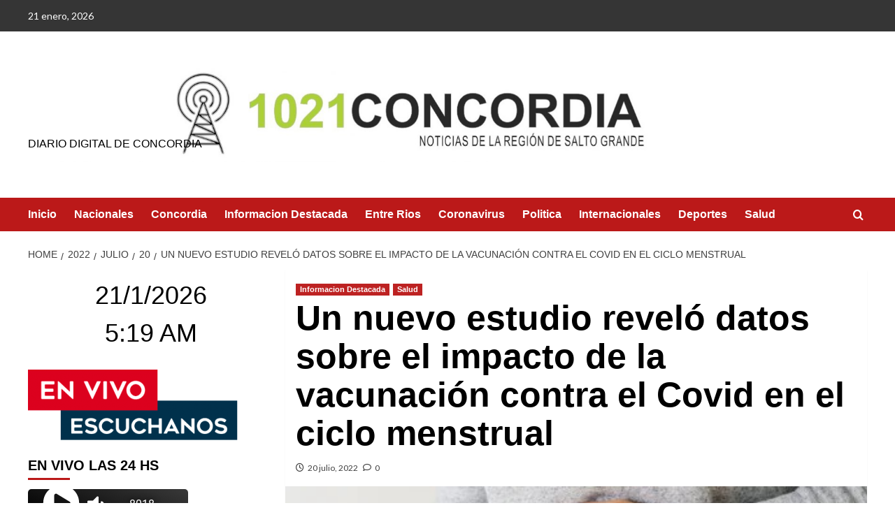

--- FILE ---
content_type: text/html; charset=UTF-8
request_url: https://www.concordia1021digital.com.ar/2022/07/20/un-nuevo-estudio-revelo-datos-sobre-el-impacto-de-la-vacunacion-contra-el-covid-en-el-ciclo-menstrual/
body_size: 13461
content:
<!doctype html>
<html lang="es-AR">

<head>
  <meta charset="UTF-8">
  <meta name="viewport" content="width=device-width, initial-scale=1">
  <link rel="profile" href="https://gmpg.org/xfn/11">
  <title>Un nuevo estudio reveló datos sobre el impacto de la vacunación contra el Covid en el ciclo menstrual</title>
<meta name='robots' content='max-image-preview:large' />
<link rel='preload' href='https://fonts.googleapis.com/css?family=Source%2BSans%2BPro%3A400%2C700%7CLato%3A400%2C700&#038;subset=latin&#038;display=swap' as='style' onload="this.onload=null;this.rel='stylesheet'" type='text/css' media='all' crossorigin='anonymous'>
<link rel='preconnect' href='https://fonts.googleapis.com' crossorigin='anonymous'>
<link rel='preconnect' href='https://fonts.gstatic.com' crossorigin='anonymous'>
<link rel='dns-prefetch' href='//fonts.googleapis.com' />
<link rel='preconnect' href='https://fonts.googleapis.com' />
<link rel='preconnect' href='https://fonts.gstatic.com' />
<link rel="alternate" type="application/rss+xml" title=" &raquo; Feed" href="https://www.concordia1021digital.com.ar/feed/" />
<link rel="alternate" type="application/rss+xml" title=" &raquo; RSS de los comentarios" href="https://www.concordia1021digital.com.ar/comments/feed/" />
<link rel="alternate" type="application/rss+xml" title=" &raquo; Un nuevo estudio reveló datos sobre el impacto de la vacunación contra el Covid en el ciclo menstrual RSS de los comentarios" href="https://www.concordia1021digital.com.ar/2022/07/20/un-nuevo-estudio-revelo-datos-sobre-el-impacto-de-la-vacunacion-contra-el-covid-en-el-ciclo-menstrual/feed/" />
<script type="text/javascript">
window._wpemojiSettings = {"baseUrl":"https:\/\/s.w.org\/images\/core\/emoji\/14.0.0\/72x72\/","ext":".png","svgUrl":"https:\/\/s.w.org\/images\/core\/emoji\/14.0.0\/svg\/","svgExt":".svg","source":{"concatemoji":"https:\/\/www.concordia1021digital.com.ar\/wp-includes\/js\/wp-emoji-release.min.js?ver=d268fd11d09279d022af0c3ccd0baa98"}};
/*! This file is auto-generated */
!function(e,a,t){var n,r,o,i=a.createElement("canvas"),p=i.getContext&&i.getContext("2d");function s(e,t){p.clearRect(0,0,i.width,i.height),p.fillText(e,0,0);e=i.toDataURL();return p.clearRect(0,0,i.width,i.height),p.fillText(t,0,0),e===i.toDataURL()}function c(e){var t=a.createElement("script");t.src=e,t.defer=t.type="text/javascript",a.getElementsByTagName("head")[0].appendChild(t)}for(o=Array("flag","emoji"),t.supports={everything:!0,everythingExceptFlag:!0},r=0;r<o.length;r++)t.supports[o[r]]=function(e){if(p&&p.fillText)switch(p.textBaseline="top",p.font="600 32px Arial",e){case"flag":return s("\ud83c\udff3\ufe0f\u200d\u26a7\ufe0f","\ud83c\udff3\ufe0f\u200b\u26a7\ufe0f")?!1:!s("\ud83c\uddfa\ud83c\uddf3","\ud83c\uddfa\u200b\ud83c\uddf3")&&!s("\ud83c\udff4\udb40\udc67\udb40\udc62\udb40\udc65\udb40\udc6e\udb40\udc67\udb40\udc7f","\ud83c\udff4\u200b\udb40\udc67\u200b\udb40\udc62\u200b\udb40\udc65\u200b\udb40\udc6e\u200b\udb40\udc67\u200b\udb40\udc7f");case"emoji":return!s("\ud83e\udef1\ud83c\udffb\u200d\ud83e\udef2\ud83c\udfff","\ud83e\udef1\ud83c\udffb\u200b\ud83e\udef2\ud83c\udfff")}return!1}(o[r]),t.supports.everything=t.supports.everything&&t.supports[o[r]],"flag"!==o[r]&&(t.supports.everythingExceptFlag=t.supports.everythingExceptFlag&&t.supports[o[r]]);t.supports.everythingExceptFlag=t.supports.everythingExceptFlag&&!t.supports.flag,t.DOMReady=!1,t.readyCallback=function(){t.DOMReady=!0},t.supports.everything||(n=function(){t.readyCallback()},a.addEventListener?(a.addEventListener("DOMContentLoaded",n,!1),e.addEventListener("load",n,!1)):(e.attachEvent("onload",n),a.attachEvent("onreadystatechange",function(){"complete"===a.readyState&&t.readyCallback()})),(e=t.source||{}).concatemoji?c(e.concatemoji):e.wpemoji&&e.twemoji&&(c(e.twemoji),c(e.wpemoji)))}(window,document,window._wpemojiSettings);
</script>
<style type="text/css">
img.wp-smiley,
img.emoji {
	display: inline !important;
	border: none !important;
	box-shadow: none !important;
	height: 1em !important;
	width: 1em !important;
	margin: 0 0.07em !important;
	vertical-align: -0.1em !important;
	background: none !important;
	padding: 0 !important;
}
</style>
	<link rel='stylesheet' id='wp-block-library-css' href='https://www.concordia1021digital.com.ar/wp-includes/css/dist/block-library/style.min.css?ver=d268fd11d09279d022af0c3ccd0baa98' type='text/css' media='all' />
<style id='wp-block-library-theme-inline-css' type='text/css'>
.wp-block-audio figcaption{color:#555;font-size:13px;text-align:center}.is-dark-theme .wp-block-audio figcaption{color:hsla(0,0%,100%,.65)}.wp-block-audio{margin:0 0 1em}.wp-block-code{border:1px solid #ccc;border-radius:4px;font-family:Menlo,Consolas,monaco,monospace;padding:.8em 1em}.wp-block-embed figcaption{color:#555;font-size:13px;text-align:center}.is-dark-theme .wp-block-embed figcaption{color:hsla(0,0%,100%,.65)}.wp-block-embed{margin:0 0 1em}.blocks-gallery-caption{color:#555;font-size:13px;text-align:center}.is-dark-theme .blocks-gallery-caption{color:hsla(0,0%,100%,.65)}.wp-block-image figcaption{color:#555;font-size:13px;text-align:center}.is-dark-theme .wp-block-image figcaption{color:hsla(0,0%,100%,.65)}.wp-block-image{margin:0 0 1em}.wp-block-pullquote{border-bottom:4px solid;border-top:4px solid;color:currentColor;margin-bottom:1.75em}.wp-block-pullquote cite,.wp-block-pullquote footer,.wp-block-pullquote__citation{color:currentColor;font-size:.8125em;font-style:normal;text-transform:uppercase}.wp-block-quote{border-left:.25em solid;margin:0 0 1.75em;padding-left:1em}.wp-block-quote cite,.wp-block-quote footer{color:currentColor;font-size:.8125em;font-style:normal;position:relative}.wp-block-quote.has-text-align-right{border-left:none;border-right:.25em solid;padding-left:0;padding-right:1em}.wp-block-quote.has-text-align-center{border:none;padding-left:0}.wp-block-quote.is-large,.wp-block-quote.is-style-large,.wp-block-quote.is-style-plain{border:none}.wp-block-search .wp-block-search__label{font-weight:700}.wp-block-search__button{border:1px solid #ccc;padding:.375em .625em}:where(.wp-block-group.has-background){padding:1.25em 2.375em}.wp-block-separator.has-css-opacity{opacity:.4}.wp-block-separator{border:none;border-bottom:2px solid;margin-left:auto;margin-right:auto}.wp-block-separator.has-alpha-channel-opacity{opacity:1}.wp-block-separator:not(.is-style-wide):not(.is-style-dots){width:100px}.wp-block-separator.has-background:not(.is-style-dots){border-bottom:none;height:1px}.wp-block-separator.has-background:not(.is-style-wide):not(.is-style-dots){height:2px}.wp-block-table{margin:0 0 1em}.wp-block-table td,.wp-block-table th{word-break:normal}.wp-block-table figcaption{color:#555;font-size:13px;text-align:center}.is-dark-theme .wp-block-table figcaption{color:hsla(0,0%,100%,.65)}.wp-block-video figcaption{color:#555;font-size:13px;text-align:center}.is-dark-theme .wp-block-video figcaption{color:hsla(0,0%,100%,.65)}.wp-block-video{margin:0 0 1em}.wp-block-template-part.has-background{margin-bottom:0;margin-top:0;padding:1.25em 2.375em}
</style>
<style id='global-styles-inline-css' type='text/css'>
body{--wp--preset--color--black: #000000;--wp--preset--color--cyan-bluish-gray: #abb8c3;--wp--preset--color--white: #ffffff;--wp--preset--color--pale-pink: #f78da7;--wp--preset--color--vivid-red: #cf2e2e;--wp--preset--color--luminous-vivid-orange: #ff6900;--wp--preset--color--luminous-vivid-amber: #fcb900;--wp--preset--color--light-green-cyan: #7bdcb5;--wp--preset--color--vivid-green-cyan: #00d084;--wp--preset--color--pale-cyan-blue: #8ed1fc;--wp--preset--color--vivid-cyan-blue: #0693e3;--wp--preset--color--vivid-purple: #9b51e0;--wp--preset--gradient--vivid-cyan-blue-to-vivid-purple: linear-gradient(135deg,rgba(6,147,227,1) 0%,rgb(155,81,224) 100%);--wp--preset--gradient--light-green-cyan-to-vivid-green-cyan: linear-gradient(135deg,rgb(122,220,180) 0%,rgb(0,208,130) 100%);--wp--preset--gradient--luminous-vivid-amber-to-luminous-vivid-orange: linear-gradient(135deg,rgba(252,185,0,1) 0%,rgba(255,105,0,1) 100%);--wp--preset--gradient--luminous-vivid-orange-to-vivid-red: linear-gradient(135deg,rgba(255,105,0,1) 0%,rgb(207,46,46) 100%);--wp--preset--gradient--very-light-gray-to-cyan-bluish-gray: linear-gradient(135deg,rgb(238,238,238) 0%,rgb(169,184,195) 100%);--wp--preset--gradient--cool-to-warm-spectrum: linear-gradient(135deg,rgb(74,234,220) 0%,rgb(151,120,209) 20%,rgb(207,42,186) 40%,rgb(238,44,130) 60%,rgb(251,105,98) 80%,rgb(254,248,76) 100%);--wp--preset--gradient--blush-light-purple: linear-gradient(135deg,rgb(255,206,236) 0%,rgb(152,150,240) 100%);--wp--preset--gradient--blush-bordeaux: linear-gradient(135deg,rgb(254,205,165) 0%,rgb(254,45,45) 50%,rgb(107,0,62) 100%);--wp--preset--gradient--luminous-dusk: linear-gradient(135deg,rgb(255,203,112) 0%,rgb(199,81,192) 50%,rgb(65,88,208) 100%);--wp--preset--gradient--pale-ocean: linear-gradient(135deg,rgb(255,245,203) 0%,rgb(182,227,212) 50%,rgb(51,167,181) 100%);--wp--preset--gradient--electric-grass: linear-gradient(135deg,rgb(202,248,128) 0%,rgb(113,206,126) 100%);--wp--preset--gradient--midnight: linear-gradient(135deg,rgb(2,3,129) 0%,rgb(40,116,252) 100%);--wp--preset--duotone--dark-grayscale: url('#wp-duotone-dark-grayscale');--wp--preset--duotone--grayscale: url('#wp-duotone-grayscale');--wp--preset--duotone--purple-yellow: url('#wp-duotone-purple-yellow');--wp--preset--duotone--blue-red: url('#wp-duotone-blue-red');--wp--preset--duotone--midnight: url('#wp-duotone-midnight');--wp--preset--duotone--magenta-yellow: url('#wp-duotone-magenta-yellow');--wp--preset--duotone--purple-green: url('#wp-duotone-purple-green');--wp--preset--duotone--blue-orange: url('#wp-duotone-blue-orange');--wp--preset--font-size--small: 13px;--wp--preset--font-size--medium: 20px;--wp--preset--font-size--large: 36px;--wp--preset--font-size--x-large: 42px;--wp--preset--spacing--20: 0.44rem;--wp--preset--spacing--30: 0.67rem;--wp--preset--spacing--40: 1rem;--wp--preset--spacing--50: 1.5rem;--wp--preset--spacing--60: 2.25rem;--wp--preset--spacing--70: 3.38rem;--wp--preset--spacing--80: 5.06rem;--wp--preset--shadow--natural: 6px 6px 9px rgba(0, 0, 0, 0.2);--wp--preset--shadow--deep: 12px 12px 50px rgba(0, 0, 0, 0.4);--wp--preset--shadow--sharp: 6px 6px 0px rgba(0, 0, 0, 0.2);--wp--preset--shadow--outlined: 6px 6px 0px -3px rgba(255, 255, 255, 1), 6px 6px rgba(0, 0, 0, 1);--wp--preset--shadow--crisp: 6px 6px 0px rgba(0, 0, 0, 1);}body { margin: 0;--wp--style--global--content-size: 800px;--wp--style--global--wide-size: 1200px; }.wp-site-blocks > .alignleft { float: left; margin-right: 2em; }.wp-site-blocks > .alignright { float: right; margin-left: 2em; }.wp-site-blocks > .aligncenter { justify-content: center; margin-left: auto; margin-right: auto; }.wp-site-blocks > * { margin-block-start: 0; margin-block-end: 0; }.wp-site-blocks > * + * { margin-block-start: 24px; }body { --wp--style--block-gap: 24px; }body .is-layout-flow > *{margin-block-start: 0;margin-block-end: 0;}body .is-layout-flow > * + *{margin-block-start: 24px;margin-block-end: 0;}body .is-layout-constrained > *{margin-block-start: 0;margin-block-end: 0;}body .is-layout-constrained > * + *{margin-block-start: 24px;margin-block-end: 0;}body .is-layout-flex{gap: 24px;}body .is-layout-flow > .alignleft{float: left;margin-inline-start: 0;margin-inline-end: 2em;}body .is-layout-flow > .alignright{float: right;margin-inline-start: 2em;margin-inline-end: 0;}body .is-layout-flow > .aligncenter{margin-left: auto !important;margin-right: auto !important;}body .is-layout-constrained > .alignleft{float: left;margin-inline-start: 0;margin-inline-end: 2em;}body .is-layout-constrained > .alignright{float: right;margin-inline-start: 2em;margin-inline-end: 0;}body .is-layout-constrained > .aligncenter{margin-left: auto !important;margin-right: auto !important;}body .is-layout-constrained > :where(:not(.alignleft):not(.alignright):not(.alignfull)){max-width: var(--wp--style--global--content-size);margin-left: auto !important;margin-right: auto !important;}body .is-layout-constrained > .alignwide{max-width: var(--wp--style--global--wide-size);}body .is-layout-flex{display: flex;}body .is-layout-flex{flex-wrap: wrap;align-items: center;}body .is-layout-flex > *{margin: 0;}body{padding-top: 0px;padding-right: 0px;padding-bottom: 0px;padding-left: 0px;}a:where(:not(.wp-element-button)){text-decoration: none;}.wp-element-button, .wp-block-button__link{background-color: #32373c;border-radius: 0;border-width: 0;color: #fff;font-family: inherit;font-size: inherit;line-height: inherit;padding: calc(0.667em + 2px) calc(1.333em + 2px);text-decoration: none;}.has-black-color{color: var(--wp--preset--color--black) !important;}.has-cyan-bluish-gray-color{color: var(--wp--preset--color--cyan-bluish-gray) !important;}.has-white-color{color: var(--wp--preset--color--white) !important;}.has-pale-pink-color{color: var(--wp--preset--color--pale-pink) !important;}.has-vivid-red-color{color: var(--wp--preset--color--vivid-red) !important;}.has-luminous-vivid-orange-color{color: var(--wp--preset--color--luminous-vivid-orange) !important;}.has-luminous-vivid-amber-color{color: var(--wp--preset--color--luminous-vivid-amber) !important;}.has-light-green-cyan-color{color: var(--wp--preset--color--light-green-cyan) !important;}.has-vivid-green-cyan-color{color: var(--wp--preset--color--vivid-green-cyan) !important;}.has-pale-cyan-blue-color{color: var(--wp--preset--color--pale-cyan-blue) !important;}.has-vivid-cyan-blue-color{color: var(--wp--preset--color--vivid-cyan-blue) !important;}.has-vivid-purple-color{color: var(--wp--preset--color--vivid-purple) !important;}.has-black-background-color{background-color: var(--wp--preset--color--black) !important;}.has-cyan-bluish-gray-background-color{background-color: var(--wp--preset--color--cyan-bluish-gray) !important;}.has-white-background-color{background-color: var(--wp--preset--color--white) !important;}.has-pale-pink-background-color{background-color: var(--wp--preset--color--pale-pink) !important;}.has-vivid-red-background-color{background-color: var(--wp--preset--color--vivid-red) !important;}.has-luminous-vivid-orange-background-color{background-color: var(--wp--preset--color--luminous-vivid-orange) !important;}.has-luminous-vivid-amber-background-color{background-color: var(--wp--preset--color--luminous-vivid-amber) !important;}.has-light-green-cyan-background-color{background-color: var(--wp--preset--color--light-green-cyan) !important;}.has-vivid-green-cyan-background-color{background-color: var(--wp--preset--color--vivid-green-cyan) !important;}.has-pale-cyan-blue-background-color{background-color: var(--wp--preset--color--pale-cyan-blue) !important;}.has-vivid-cyan-blue-background-color{background-color: var(--wp--preset--color--vivid-cyan-blue) !important;}.has-vivid-purple-background-color{background-color: var(--wp--preset--color--vivid-purple) !important;}.has-black-border-color{border-color: var(--wp--preset--color--black) !important;}.has-cyan-bluish-gray-border-color{border-color: var(--wp--preset--color--cyan-bluish-gray) !important;}.has-white-border-color{border-color: var(--wp--preset--color--white) !important;}.has-pale-pink-border-color{border-color: var(--wp--preset--color--pale-pink) !important;}.has-vivid-red-border-color{border-color: var(--wp--preset--color--vivid-red) !important;}.has-luminous-vivid-orange-border-color{border-color: var(--wp--preset--color--luminous-vivid-orange) !important;}.has-luminous-vivid-amber-border-color{border-color: var(--wp--preset--color--luminous-vivid-amber) !important;}.has-light-green-cyan-border-color{border-color: var(--wp--preset--color--light-green-cyan) !important;}.has-vivid-green-cyan-border-color{border-color: var(--wp--preset--color--vivid-green-cyan) !important;}.has-pale-cyan-blue-border-color{border-color: var(--wp--preset--color--pale-cyan-blue) !important;}.has-vivid-cyan-blue-border-color{border-color: var(--wp--preset--color--vivid-cyan-blue) !important;}.has-vivid-purple-border-color{border-color: var(--wp--preset--color--vivid-purple) !important;}.has-vivid-cyan-blue-to-vivid-purple-gradient-background{background: var(--wp--preset--gradient--vivid-cyan-blue-to-vivid-purple) !important;}.has-light-green-cyan-to-vivid-green-cyan-gradient-background{background: var(--wp--preset--gradient--light-green-cyan-to-vivid-green-cyan) !important;}.has-luminous-vivid-amber-to-luminous-vivid-orange-gradient-background{background: var(--wp--preset--gradient--luminous-vivid-amber-to-luminous-vivid-orange) !important;}.has-luminous-vivid-orange-to-vivid-red-gradient-background{background: var(--wp--preset--gradient--luminous-vivid-orange-to-vivid-red) !important;}.has-very-light-gray-to-cyan-bluish-gray-gradient-background{background: var(--wp--preset--gradient--very-light-gray-to-cyan-bluish-gray) !important;}.has-cool-to-warm-spectrum-gradient-background{background: var(--wp--preset--gradient--cool-to-warm-spectrum) !important;}.has-blush-light-purple-gradient-background{background: var(--wp--preset--gradient--blush-light-purple) !important;}.has-blush-bordeaux-gradient-background{background: var(--wp--preset--gradient--blush-bordeaux) !important;}.has-luminous-dusk-gradient-background{background: var(--wp--preset--gradient--luminous-dusk) !important;}.has-pale-ocean-gradient-background{background: var(--wp--preset--gradient--pale-ocean) !important;}.has-electric-grass-gradient-background{background: var(--wp--preset--gradient--electric-grass) !important;}.has-midnight-gradient-background{background: var(--wp--preset--gradient--midnight) !important;}.has-small-font-size{font-size: var(--wp--preset--font-size--small) !important;}.has-medium-font-size{font-size: var(--wp--preset--font-size--medium) !important;}.has-large-font-size{font-size: var(--wp--preset--font-size--large) !important;}.has-x-large-font-size{font-size: var(--wp--preset--font-size--x-large) !important;}
.wp-block-navigation a:where(:not(.wp-element-button)){color: inherit;}
.wp-block-pullquote{font-size: 1.5em;line-height: 1.6;}
.wp-block-button .wp-block-button__link{border-radius: 0;}
.wp-block-heading{line-height: 1.3;}
</style>
<link crossorigin="anonymous" rel='stylesheet' id='covernews-google-fonts-css' href='https://fonts.googleapis.com/css?family=Source%2BSans%2BPro%3A400%2C700%7CLato%3A400%2C700&#038;subset=latin&#038;display=swap' type='text/css' media='all' />
<link rel='stylesheet' id='covernews-icons-css' href='https://www.concordia1021digital.com.ar/wp-content/themes/covernews/assets/icons/style.css?ver=d268fd11d09279d022af0c3ccd0baa98' type='text/css' media='all' />
<link rel='stylesheet' id='bootstrap-css' href='https://www.concordia1021digital.com.ar/wp-content/themes/covernews/assets/bootstrap/css/bootstrap.min.css?ver=d268fd11d09279d022af0c3ccd0baa98' type='text/css' media='all' />
<link rel='stylesheet' id='covernews-style-css' href='https://www.concordia1021digital.com.ar/wp-content/themes/covernews/style.min.css?ver=6.0.4' type='text/css' media='all' />
<link rel='stylesheet' id='date-time-widget-styles-css' href='https://www.concordia1021digital.com.ar/wp-content/plugins/date-and-time-widget/css/widget.css?ver=d268fd11d09279d022af0c3ccd0baa98' type='text/css' media='all' />
<script type='text/javascript' src='https://www.concordia1021digital.com.ar/wp-includes/js/jquery/jquery.min.js?ver=3.6.4' id='jquery-core-js'></script>
<script type='text/javascript' src='https://www.concordia1021digital.com.ar/wp-includes/js/jquery/jquery-migrate.min.js?ver=3.4.0' id='jquery-migrate-js'></script>
<script type='text/javascript' src='https://www.concordia1021digital.com.ar/wp-content/plugins/date-and-time-widget/js/widget.js?ver=d268fd11d09279d022af0c3ccd0baa98' id='date-time-script-js'></script>
<link rel="https://api.w.org/" href="https://www.concordia1021digital.com.ar/wp-json/" /><link rel="alternate" type="application/json" href="https://www.concordia1021digital.com.ar/wp-json/wp/v2/posts/9837" /><link rel="EditURI" type="application/rsd+xml" title="RSD" href="https://www.concordia1021digital.com.ar/xmlrpc.php?rsd" />
<link rel="canonical" href="https://www.concordia1021digital.com.ar/2022/07/20/un-nuevo-estudio-revelo-datos-sobre-el-impacto-de-la-vacunacion-contra-el-covid-en-el-ciclo-menstrual/" />
<link rel="alternate" type="application/json+oembed" href="https://www.concordia1021digital.com.ar/wp-json/oembed/1.0/embed?url=https%3A%2F%2Fwww.concordia1021digital.com.ar%2F2022%2F07%2F20%2Fun-nuevo-estudio-revelo-datos-sobre-el-impacto-de-la-vacunacion-contra-el-covid-en-el-ciclo-menstrual%2F" />
<link rel="alternate" type="text/xml+oembed" href="https://www.concordia1021digital.com.ar/wp-json/oembed/1.0/embed?url=https%3A%2F%2Fwww.concordia1021digital.com.ar%2F2022%2F07%2F20%2Fun-nuevo-estudio-revelo-datos-sobre-el-impacto-de-la-vacunacion-contra-el-covid-en-el-ciclo-menstrual%2F&#038;format=xml" />
<link rel="preload" href="https://www.concordia1021digital.com.ar/wp-content/uploads/2020/09/cropped-averrr-1-6.jpg" as="image"><link rel="pingback" href="https://www.concordia1021digital.com.ar/xmlrpc.php">        <style type="text/css">
                        body .masthead-banner.data-bg:before {
                background: rgba(0,0,0,0);
            }
                        .site-title a,
            .site-header .site-branding .site-title a:visited,
            .site-header .site-branding .site-title a:hover,
            .site-description {
                color: #000000            }

            body.aft-dark-mode .site-title a,
      body.aft-dark-mode .site-header .site-branding .site-title a:visited,
      body.aft-dark-mode .site-header .site-branding .site-title a:hover,
      body.aft-dark-mode .site-description {
        color: #ffffff;
      }

            .site-branding .site-title {
                font-size: 100px;
            }

            @media only screen and (max-width: 640px) {
                .header-layout-3 .site-header .site-branding .site-title,
                .site-branding .site-title {
                    font-size: 60px;

                }
              }   

           @media only screen and (max-width: 375px) {
               .header-layout-3 .site-header .site-branding .site-title,
               .site-branding .site-title {
                        font-size: 50px;

                    }
                }
                
                    .elementor-template-full-width .elementor-section.elementor-section-full_width > .elementor-container,
        .elementor-template-full-width .elementor-section.elementor-section-boxed > .elementor-container{
            max-width: 1200px;
        }
        @media (min-width: 1600px){
            .elementor-template-full-width .elementor-section.elementor-section-full_width > .elementor-container,
            .elementor-template-full-width .elementor-section.elementor-section-boxed > .elementor-container{
                max-width: 1600px;
            }
        }
        
        .align-content-left .elementor-section-stretched,
        .align-content-right .elementor-section-stretched {
            max-width: 100%;
            left: 0 !important;
        }


        </style>
        <style type="text/css" id="custom-background-css">
body.custom-background { background-color: #ffffff; }
</style>
	<link rel="amphtml" href="https://www.concordia1021digital.com.ar/2022/07/20/un-nuevo-estudio-revelo-datos-sobre-el-impacto-de-la-vacunacion-contra-el-covid-en-el-ciclo-menstrual/amp/"><link rel="icon" href="https://www.concordia1021digital.com.ar/wp-content/uploads/2020/09/cropped-28cf5d6f46ac24a9-online-radios-oyerepa-fm-1-32x32.gif" sizes="32x32" />
<link rel="icon" href="https://www.concordia1021digital.com.ar/wp-content/uploads/2020/09/cropped-28cf5d6f46ac24a9-online-radios-oyerepa-fm-1-192x192.gif" sizes="192x192" />
<link rel="apple-touch-icon" href="https://www.concordia1021digital.com.ar/wp-content/uploads/2020/09/cropped-28cf5d6f46ac24a9-online-radios-oyerepa-fm-1-180x180.gif" />
<meta name="msapplication-TileImage" content="https://www.concordia1021digital.com.ar/wp-content/uploads/2020/09/cropped-28cf5d6f46ac24a9-online-radios-oyerepa-fm-1-270x270.gif" />
</head>

<body data-rsssl=1 class="post-template-default single single-post postid-9837 single-format-standard custom-background wp-custom-logo wp-embed-responsive default-content-layout archive-layout-grid aft-sticky-sidebar default aft-container-default aft-main-banner-slider-editors-picks-trending single-content-mode-default header-image-full align-content-right">
  <svg xmlns="http://www.w3.org/2000/svg" viewBox="0 0 0 0" width="0" height="0" focusable="false" role="none" style="visibility: hidden; position: absolute; left: -9999px; overflow: hidden;" ><defs><filter id="wp-duotone-dark-grayscale"><feColorMatrix color-interpolation-filters="sRGB" type="matrix" values=" .299 .587 .114 0 0 .299 .587 .114 0 0 .299 .587 .114 0 0 .299 .587 .114 0 0 " /><feComponentTransfer color-interpolation-filters="sRGB" ><feFuncR type="table" tableValues="0 0.49803921568627" /><feFuncG type="table" tableValues="0 0.49803921568627" /><feFuncB type="table" tableValues="0 0.49803921568627" /><feFuncA type="table" tableValues="1 1" /></feComponentTransfer><feComposite in2="SourceGraphic" operator="in" /></filter></defs></svg><svg xmlns="http://www.w3.org/2000/svg" viewBox="0 0 0 0" width="0" height="0" focusable="false" role="none" style="visibility: hidden; position: absolute; left: -9999px; overflow: hidden;" ><defs><filter id="wp-duotone-grayscale"><feColorMatrix color-interpolation-filters="sRGB" type="matrix" values=" .299 .587 .114 0 0 .299 .587 .114 0 0 .299 .587 .114 0 0 .299 .587 .114 0 0 " /><feComponentTransfer color-interpolation-filters="sRGB" ><feFuncR type="table" tableValues="0 1" /><feFuncG type="table" tableValues="0 1" /><feFuncB type="table" tableValues="0 1" /><feFuncA type="table" tableValues="1 1" /></feComponentTransfer><feComposite in2="SourceGraphic" operator="in" /></filter></defs></svg><svg xmlns="http://www.w3.org/2000/svg" viewBox="0 0 0 0" width="0" height="0" focusable="false" role="none" style="visibility: hidden; position: absolute; left: -9999px; overflow: hidden;" ><defs><filter id="wp-duotone-purple-yellow"><feColorMatrix color-interpolation-filters="sRGB" type="matrix" values=" .299 .587 .114 0 0 .299 .587 .114 0 0 .299 .587 .114 0 0 .299 .587 .114 0 0 " /><feComponentTransfer color-interpolation-filters="sRGB" ><feFuncR type="table" tableValues="0.54901960784314 0.98823529411765" /><feFuncG type="table" tableValues="0 1" /><feFuncB type="table" tableValues="0.71764705882353 0.25490196078431" /><feFuncA type="table" tableValues="1 1" /></feComponentTransfer><feComposite in2="SourceGraphic" operator="in" /></filter></defs></svg><svg xmlns="http://www.w3.org/2000/svg" viewBox="0 0 0 0" width="0" height="0" focusable="false" role="none" style="visibility: hidden; position: absolute; left: -9999px; overflow: hidden;" ><defs><filter id="wp-duotone-blue-red"><feColorMatrix color-interpolation-filters="sRGB" type="matrix" values=" .299 .587 .114 0 0 .299 .587 .114 0 0 .299 .587 .114 0 0 .299 .587 .114 0 0 " /><feComponentTransfer color-interpolation-filters="sRGB" ><feFuncR type="table" tableValues="0 1" /><feFuncG type="table" tableValues="0 0.27843137254902" /><feFuncB type="table" tableValues="0.5921568627451 0.27843137254902" /><feFuncA type="table" tableValues="1 1" /></feComponentTransfer><feComposite in2="SourceGraphic" operator="in" /></filter></defs></svg><svg xmlns="http://www.w3.org/2000/svg" viewBox="0 0 0 0" width="0" height="0" focusable="false" role="none" style="visibility: hidden; position: absolute; left: -9999px; overflow: hidden;" ><defs><filter id="wp-duotone-midnight"><feColorMatrix color-interpolation-filters="sRGB" type="matrix" values=" .299 .587 .114 0 0 .299 .587 .114 0 0 .299 .587 .114 0 0 .299 .587 .114 0 0 " /><feComponentTransfer color-interpolation-filters="sRGB" ><feFuncR type="table" tableValues="0 0" /><feFuncG type="table" tableValues="0 0.64705882352941" /><feFuncB type="table" tableValues="0 1" /><feFuncA type="table" tableValues="1 1" /></feComponentTransfer><feComposite in2="SourceGraphic" operator="in" /></filter></defs></svg><svg xmlns="http://www.w3.org/2000/svg" viewBox="0 0 0 0" width="0" height="0" focusable="false" role="none" style="visibility: hidden; position: absolute; left: -9999px; overflow: hidden;" ><defs><filter id="wp-duotone-magenta-yellow"><feColorMatrix color-interpolation-filters="sRGB" type="matrix" values=" .299 .587 .114 0 0 .299 .587 .114 0 0 .299 .587 .114 0 0 .299 .587 .114 0 0 " /><feComponentTransfer color-interpolation-filters="sRGB" ><feFuncR type="table" tableValues="0.78039215686275 1" /><feFuncG type="table" tableValues="0 0.94901960784314" /><feFuncB type="table" tableValues="0.35294117647059 0.47058823529412" /><feFuncA type="table" tableValues="1 1" /></feComponentTransfer><feComposite in2="SourceGraphic" operator="in" /></filter></defs></svg><svg xmlns="http://www.w3.org/2000/svg" viewBox="0 0 0 0" width="0" height="0" focusable="false" role="none" style="visibility: hidden; position: absolute; left: -9999px; overflow: hidden;" ><defs><filter id="wp-duotone-purple-green"><feColorMatrix color-interpolation-filters="sRGB" type="matrix" values=" .299 .587 .114 0 0 .299 .587 .114 0 0 .299 .587 .114 0 0 .299 .587 .114 0 0 " /><feComponentTransfer color-interpolation-filters="sRGB" ><feFuncR type="table" tableValues="0.65098039215686 0.40392156862745" /><feFuncG type="table" tableValues="0 1" /><feFuncB type="table" tableValues="0.44705882352941 0.4" /><feFuncA type="table" tableValues="1 1" /></feComponentTransfer><feComposite in2="SourceGraphic" operator="in" /></filter></defs></svg><svg xmlns="http://www.w3.org/2000/svg" viewBox="0 0 0 0" width="0" height="0" focusable="false" role="none" style="visibility: hidden; position: absolute; left: -9999px; overflow: hidden;" ><defs><filter id="wp-duotone-blue-orange"><feColorMatrix color-interpolation-filters="sRGB" type="matrix" values=" .299 .587 .114 0 0 .299 .587 .114 0 0 .299 .587 .114 0 0 .299 .587 .114 0 0 " /><feComponentTransfer color-interpolation-filters="sRGB" ><feFuncR type="table" tableValues="0.098039215686275 1" /><feFuncG type="table" tableValues="0 0.66274509803922" /><feFuncB type="table" tableValues="0.84705882352941 0.41960784313725" /><feFuncA type="table" tableValues="1 1" /></feComponentTransfer><feComposite in2="SourceGraphic" operator="in" /></filter></defs></svg>
      <div id="af-preloader">
      <div id="loader-wrapper">
        <div id="loader"></div>
      </div>
    </div>
  
  <div id="page" class="site">
    <a class="skip-link screen-reader-text" href="#content">Skip to content</a>

    <div class="header-layout-1">
      <div class="top-masthead">

      <div class="container">
        <div class="row">
                      <div class="col-xs-12 col-sm-12 col-md-8 device-center">
                              <span class="topbar-date">
                  21 enero, 2026                </span>

              
                          </div>
                            </div>
      </div>
    </div> <!--    Topbar Ends-->
    <header id="masthead" class="site-header">
        <div class="masthead-banner af-header-image data-bg" style="background-image: url(https://www.concordia1021digital.com.ar/wp-content/uploads/2020/09/cropped-averrr-1-6.jpg);">
      <div class="container">
        <div class="row">
          <div class="col-md-4">
            <div class="site-branding">
              <a href="https://www.concordia1021digital.com.ar/" class="custom-logo-link" rel="home"><img width="14" height="83" src="https://www.concordia1021digital.com.ar/wp-content/uploads/2020/12/cropped-blanco-1-1.jpg" class="custom-logo" alt="cropped-blanco-1-1.jpg" decoding="async" /></a>                <p class="site-title font-family-1">
                  <a href="https://www.concordia1021digital.com.ar/" rel="home"></a>
                </p>
              
                              <p class="site-description">DIARIO DIGITAL DE CONCORDIA</p>
                          </div>
          </div>
          <div class="col-md-8">
                      </div>
        </div>
      </div>
    </div>
    <nav id="site-navigation" class="main-navigation">
      <div class="container">
        <div class="row">
          <div class="kol-12">
            <div class="navigation-container">

              <div class="main-navigation-container-items-wrapper">

                <span class="toggle-menu">
                  <a
                    href="#"
                    class="aft-void-menu"
                    role="button"
                    aria-label="Toggle Primary Menu"
                    aria-controls="primary-menu" aria-expanded="false">
                    <span class="screen-reader-text">Primary Menu</span>
                    <i class="ham"></i>
                  </a>
                </span>
                <span class="af-mobile-site-title-wrap">
                  <a href="https://www.concordia1021digital.com.ar/" class="custom-logo-link" rel="home"><img width="14" height="83" src="https://www.concordia1021digital.com.ar/wp-content/uploads/2020/12/cropped-blanco-1-1.jpg" class="custom-logo" alt="cropped-blanco-1-1.jpg" decoding="async" /></a>                  <p class="site-title font-family-1">
                    <a href="https://www.concordia1021digital.com.ar/" rel="home"></a>
                  </p>
                </span>
                <div class="menu main-menu"><ul id="primary-menu" class="menu"><li id="menu-item-558" class="menu-item menu-item-type-custom menu-item-object-custom menu-item-home menu-item-558"><a href="https://www.concordia1021digital.com.ar">Inicio</a></li>
<li id="menu-item-559" class="menu-item menu-item-type-taxonomy menu-item-object-category menu-item-559"><a href="https://www.concordia1021digital.com.ar/category/nacionales/">Nacionales</a></li>
<li id="menu-item-560" class="menu-item menu-item-type-taxonomy menu-item-object-category menu-item-560"><a href="https://www.concordia1021digital.com.ar/category/concordia/">Concordia</a></li>
<li id="menu-item-561" class="menu-item menu-item-type-taxonomy menu-item-object-category current-post-ancestor current-menu-parent current-post-parent menu-item-561"><a href="https://www.concordia1021digital.com.ar/category/destacada/">Informacion Destacada</a></li>
<li id="menu-item-562" class="menu-item menu-item-type-taxonomy menu-item-object-category menu-item-562"><a href="https://www.concordia1021digital.com.ar/category/entre-rios/">Entre Rios</a></li>
<li id="menu-item-563" class="menu-item menu-item-type-taxonomy menu-item-object-category menu-item-563"><a href="https://www.concordia1021digital.com.ar/category/coronavirus/">Coronavirus</a></li>
<li id="menu-item-564" class="menu-item menu-item-type-taxonomy menu-item-object-category menu-item-564"><a href="https://www.concordia1021digital.com.ar/category/politica/">Politica</a></li>
<li id="menu-item-565" class="menu-item menu-item-type-taxonomy menu-item-object-category menu-item-565"><a href="https://www.concordia1021digital.com.ar/category/internacionales/">Internacionales</a></li>
<li id="menu-item-566" class="menu-item menu-item-type-taxonomy menu-item-object-category menu-item-566"><a href="https://www.concordia1021digital.com.ar/category/deportes/">Deportes</a></li>
<li id="menu-item-567" class="menu-item menu-item-type-taxonomy menu-item-object-category current-post-ancestor current-menu-parent current-post-parent menu-item-567"><a href="https://www.concordia1021digital.com.ar/category/salud/">Salud</a></li>
</ul></div>              </div>
              <div class="cart-search">

                <div class="af-search-wrap">
                  <div class="search-overlay">
                    <a href="#" title="Search" class="search-icon">
                      <i class="fa fa-search"></i>
                    </a>
                    <div class="af-search-form">
                      <form role="search" method="get" class="search-form" action="https://www.concordia1021digital.com.ar/">
				<label>
					<span class="screen-reader-text">Buscar:</span>
					<input type="search" class="search-field" placeholder="Buscar &hellip;" value="" name="s" />
				</label>
				<input type="submit" class="search-submit" value="Buscar" />
			</form>                    </div>
                  </div>
                </div>
              </div>


            </div>
          </div>
        </div>
      </div>
    </nav>
  </header>
</div>

    
    <div id="content" class="container">
                <div class="em-breadcrumbs font-family-1 covernews-breadcrumbs">
      <div class="row">
        <div role="navigation" aria-label="Breadcrumbs" class="breadcrumb-trail breadcrumbs" itemprop="breadcrumb"><ul class="trail-items" itemscope itemtype="http://schema.org/BreadcrumbList"><meta name="numberOfItems" content="5" /><meta name="itemListOrder" content="Ascending" /><li itemprop="itemListElement" itemscope itemtype="http://schema.org/ListItem" class="trail-item trail-begin"><a href="https://www.concordia1021digital.com.ar/" rel="home" itemprop="item"><span itemprop="name">Home</span></a><meta itemprop="position" content="1" /></li><li itemprop="itemListElement" itemscope itemtype="http://schema.org/ListItem" class="trail-item"><a href="https://www.concordia1021digital.com.ar/2022/" itemprop="item"><span itemprop="name">2022</span></a><meta itemprop="position" content="2" /></li><li itemprop="itemListElement" itemscope itemtype="http://schema.org/ListItem" class="trail-item"><a href="https://www.concordia1021digital.com.ar/2022/07/" itemprop="item"><span itemprop="name">julio</span></a><meta itemprop="position" content="3" /></li><li itemprop="itemListElement" itemscope itemtype="http://schema.org/ListItem" class="trail-item"><a href="https://www.concordia1021digital.com.ar/2022/07/20/" itemprop="item"><span itemprop="name">20</span></a><meta itemprop="position" content="4" /></li><li itemprop="itemListElement" itemscope itemtype="http://schema.org/ListItem" class="trail-item trail-end"><a href="https://www.concordia1021digital.com.ar/2022/07/20/un-nuevo-estudio-revelo-datos-sobre-el-impacto-de-la-vacunacion-contra-el-covid-en-el-ciclo-menstrual/" itemprop="item"><span itemprop="name">Un nuevo estudio reveló datos sobre el impacto de la vacunación contra el Covid en el ciclo menstrual</span></a><meta itemprop="position" content="5" /></li></ul></div>      </div>
    </div>
        <div class="section-block-upper row">
                <div id="primary" class="content-area">
                    <main id="main" class="site-main">

                                                    <article id="post-9837" class="af-single-article post-9837 post type-post status-publish format-standard has-post-thumbnail hentry category-destacada category-salud">
                                <div class="entry-content-wrap">
                                    <header class="entry-header">

    <div class="header-details-wrapper">
        <div class="entry-header-details">
                            <div class="figure-categories figure-categories-bg">
                                        <ul class="cat-links"><li class="meta-category">
                             <a class="covernews-categories category-color-1"
                            href="https://www.concordia1021digital.com.ar/category/destacada/" 
                            aria-label="View all posts in Informacion Destacada"> 
                                 Informacion Destacada
                             </a>
                        </li><li class="meta-category">
                             <a class="covernews-categories category-color-1"
                            href="https://www.concordia1021digital.com.ar/category/salud/" 
                            aria-label="View all posts in Salud"> 
                                 Salud
                             </a>
                        </li></ul>                </div>
                        <h1 class="entry-title">Un nuevo estudio reveló datos sobre el impacto de la vacunación contra el Covid en el ciclo menstrual</h1>
            
                
    <span class="author-links">

                    <span class="item-metadata posts-date">
          <i class="far fa-clock"></i>
          <a href="https://www.concordia1021digital.com.ar/2022/07/">
            20 julio, 2022          </a>
        </span>
                      <span class="aft-comment-count">
            <a href="https://www.concordia1021digital.com.ar/2022/07/20/un-nuevo-estudio-revelo-datos-sobre-el-impacto-de-la-vacunacion-contra-el-covid-en-el-ciclo-menstrual/">
              <i class="far fa-comment"></i>
              <span class="aft-show-hover">
                0              </span>
            </a>
          </span>
          </span>
                

                    </div>
    </div>

        <div class="aft-post-thumbnail-wrapper">    
                    <div class="post-thumbnail full-width-image">
                    <img width="450" height="300" src="https://www.concordia1021digital.com.ar/wp-content/uploads/2022/07/gastritis-cronica-concepto-de-hinchazon-del-abdomen-.jpg" class="attachment-covernews-featured size-covernews-featured wp-post-image" alt="gastritis-crónica-concepto-de-hinchazón-del-abdomen-" decoding="async" srcset="https://www.concordia1021digital.com.ar/wp-content/uploads/2022/07/gastritis-cronica-concepto-de-hinchazon-del-abdomen-.jpg 450w, https://www.concordia1021digital.com.ar/wp-content/uploads/2022/07/gastritis-cronica-concepto-de-hinchazon-del-abdomen--300x200.jpg 300w" sizes="(max-width: 450px) 100vw, 450px" />                </div>
            
                </div>
    </header><!-- .entry-header -->                                    

    <div class="entry-content">
        <p>Es el estudio más grande hasta el momento. Sobre la base de 39 mil respuestas. Los detalles.Luego de recibir la vacuna contra el Covid, la mitad de los encuestados en un estudio reciente, el mayor realizado hasta el momento sobre la base de 39 mil consultadas, dijo tener un sangrado más abundante.</p>
<p>&nbsp;</p>
<p>Dentro del grupo encuestado también se preguntó a otras personas que no solían menstruar, como los hombres transgénero, las personas que tomaban anticonceptivos de acción prolongada y las mujeres posmenopáusicas, y expresaron que también experimentaron un sangrado poco común.</p>
<p>&nbsp;</p>
<p><strong>Los resultados en números</strong></p>
<p>&nbsp;</p>
<p>La investigación que publicada el viernes en la revista Science Advances demostró que el 42% de las personas con ciclos menstruales regulares experimentaron un sangrado más abundante después de la vacunación, mientras que el 44% no informó de ningún cambio y el 14% informó de períodos más ligeros.</p>
<p>&nbsp;</p>
<p>Además, el 39% de las encuestadas con tratamientos hormonales de afirmación de género, el 71% de las personas con anticonceptivos de acción prolongada y el 66% de las mujeres posmenopáusicas experimentaron un sangrado intermitente después de una o ambas vacunas.</p>
<p>&nbsp;</p>
<p>El estudio fue llevado a cabo por investigadores de la Universidad de Illinois en Urbana-Champaign y de la Escuela de Medicina de la Universidad de Washington en St. Louis, quienes se encargaron de distribuir en abril de 2021 una encuesta en línea a miles de personas de todo el mundo. Al cabo de tres meses, los investigadores recogieron y analizaron más de 39.000 respuestas de personas de entre 18 y 80 años sobre sus ciclos menstruales.</p>
<p>&nbsp;</p>
<p>Todas las personas que respondieron a la encuesta habían sido vacunadas en su totalidad, con las vacunas de Pfizer-BioNTech, Moderna, Johnson &amp; Johnson u otra aprobada fuera de Estados Unidos. Y, según su conocimiento, las participantes no habían contraído la COVID-19 antes de vacunarse.</p>
<p>&nbsp;</p>
<p>“Es importante que la gente sepa que esto puede ocurrir, para que no se asuste, no se escandalice y no se quede sin provisiones”, dijo Katharine Lee, antropóloga biológica de la Escuela de Medicina de la Universidad de Washington en St. Louis y primera autora del estudio.</p>
<p>&nbsp;</p>
<p>Lee advirtió, sin embargo, que el estudio no comparó los resultados con un grupo de control de personas que no se vacunaron. Y es posible que las personas que observaron cambios en sus ciclos después de la vacunación hayan sido más propensas a participar en la encuesta. Sin embargo, los resultados coinciden con estudios más pequeños que informaron cambios menstruales después de la vacunación con controles más sólidos.</p>
<p>&nbsp;</p>
<p><strong>Cambios que no son para alarmarse</strong></p>
<p>&nbsp;</p>
<p>Según explicaron investigadores del estudio, es normal que se produzcan algunas variaciones en la menstruación en el número de días que se sangra, la intensidad del flujo y la duración del ciclo.</p>
<p>Para Alison Edelman, profesora de obstetricia y ginecología de la Oregon Health &amp; Science University, “nuestros ciclos menstruales no son relojes perfectos”. En su investigación, Edelman descubrió que los periodos de algunas mujeres llegaban uno o dos días más tarde de lo habitual después de vacunarse contra el coronavirus. Pero los cambios eran temporales ya que la menstruación regresaba a la normalidad después de uno o dos ciclos.</p>
<p>&nbsp;</p>
<p>“Las personas que anteriormente hayan tenido fiebre después de una vacuna pueden planificar su próxima dosis en un día en el que no tengan que ir a trabajar”, sugirió Edelman. Y enfatizó: “No debes dejar que los cambios menstruales temporales te impidan completar tu esquema de vacunación o ponerte los refuerzos. Dado que los casos están aumentando de nuevo, retrasar la inmunización durante dos semanas o más puede aumentar significativamente el riesgo de contraer el nuevo coronavirus, dijo”.</p>
                    <div class="post-item-metadata entry-meta">
                            </div>
               
        
	<nav class="navigation post-navigation" aria-label="Post navigation">
		<h2 class="screen-reader-text">Post navigation</h2>
		<div class="nav-links"><div class="nav-previous"><a href="https://www.concordia1021digital.com.ar/2022/07/20/el-sedronar-realiza-a-nivel-nacional-una-encuesta-sobre-el-consumo-de-drogas/" rel="prev">Previous: <span class="em-post-navigation nav-title">El Sedronar realiza a nivel nacional una encuesta sobre el consumo de drogas</span></a></div><div class="nav-next"><a href="https://www.concordia1021digital.com.ar/2022/07/25/siguen-aumentando-los-casos-de-covid-en-el-pais-en-entre-rios-hubo-mas-de-500-contagios-y-siete-muertes/" rel="next">Next: <span class="em-post-navigation nav-title">Siguen aumentando los casos de Covid en el país: en Entre Ríos hubo más de 500 contagios y siete muertes</span></a></div></div>
	</nav>            </div><!-- .entry-content -->


                                </div>
                                
<div class="promotionspace enable-promotionspace">
  <div class="em-reated-posts  col-ten">
    <div class="row">
                <h3 class="related-title">
            Mas noticias del dia          </h3>
                <div class="row">
                      <div class="col-sm-4 latest-posts-grid" data-mh="latest-posts-grid">
              <div class="spotlight-post">
                <figure class="categorised-article inside-img">
                  <div class="categorised-article-wrapper">
                    <div class="data-bg-hover data-bg-categorised read-bg-img">
                      <a href="https://www.concordia1021digital.com.ar/2026/01/19/la-deuda-adulta-con-la-infancia/"
                        aria-label="La deuda adulta con la infancia">
                        <img width="300" height="136" src="https://www.concordia1021digital.com.ar/wp-content/uploads/2026/01/La-pobreza-y-extrema-pobreza-golpea-a-millones-de-ninas-y-ninos-en-todo-el-mundo.-Foto-ONU-300x136.jpg" class="attachment-medium size-medium wp-post-image" alt="La pobreza y extrema pobreza golpea a millones de niñas y niños en todo el mundo. Foto ONU" decoding="async" srcset="https://www.concordia1021digital.com.ar/wp-content/uploads/2026/01/La-pobreza-y-extrema-pobreza-golpea-a-millones-de-ninas-y-ninos-en-todo-el-mundo.-Foto-ONU-300x136.jpg 300w, https://www.concordia1021digital.com.ar/wp-content/uploads/2026/01/La-pobreza-y-extrema-pobreza-golpea-a-millones-de-ninas-y-ninos-en-todo-el-mundo.-Foto-ONU.jpg 334w" sizes="(max-width: 300px) 100vw, 300px" />                      </a>
                    </div>
                  </div>
                                    <div class="figure-categories figure-categories-bg">

                    <ul class="cat-links"><li class="meta-category">
                             <a class="covernews-categories category-color-1"
                            href="https://www.concordia1021digital.com.ar/category/destacada/" 
                            aria-label="View all posts in Informacion Destacada"> 
                                 Informacion Destacada
                             </a>
                        </li><li class="meta-category">
                             <a class="covernews-categories category-color-1"
                            href="https://www.concordia1021digital.com.ar/category/internacionales/" 
                            aria-label="View all posts in Internacionales"> 
                                 Internacionales
                             </a>
                        </li><li class="meta-category">
                             <a class="covernews-categories category-color-1"
                            href="https://www.concordia1021digital.com.ar/category/politica/" 
                            aria-label="View all posts in Politica"> 
                                 Politica
                             </a>
                        </li></ul>                  </div>
                </figure>

                <figcaption>

                  <h3 class="article-title article-title-1">
                    <a href="https://www.concordia1021digital.com.ar/2026/01/19/la-deuda-adulta-con-la-infancia/">
                      La deuda adulta con la infancia                    </a>
                  </h3>
                  <div class="grid-item-metadata">
                    
    <span class="author-links">

                    <span class="item-metadata posts-date">
          <i class="far fa-clock"></i>
          <a href="https://www.concordia1021digital.com.ar/2026/01/">
            19 enero, 2026          </a>
        </span>
                </span>
                  </div>
                </figcaption>
              </div>
            </div>
                      <div class="col-sm-4 latest-posts-grid" data-mh="latest-posts-grid">
              <div class="spotlight-post">
                <figure class="categorised-article inside-img">
                  <div class="categorised-article-wrapper">
                    <div class="data-bg-hover data-bg-categorised read-bg-img">
                      <a href="https://www.concordia1021digital.com.ar/2026/01/19/prevencion-en-verano-salud-advierte-sobre-los-riesgos-de-la-exposicion-solar-y-el-dano-acumulativo/"
                        aria-label="Prevención en verano: Salud advierte sobre los riesgos de la exposición solar y el daño acumulativo">
                        <img width="275" height="183" src="https://www.concordia1021digital.com.ar/wp-content/uploads/2025/12/colonia-vacaciones-verano.jpg" class="attachment-medium size-medium wp-post-image" alt="colonia vacaciones verano" decoding="async" />                      </a>
                    </div>
                  </div>
                                    <div class="figure-categories figure-categories-bg">

                    <ul class="cat-links"><li class="meta-category">
                             <a class="covernews-categories category-color-1"
                            href="https://www.concordia1021digital.com.ar/category/entre-rios/" 
                            aria-label="View all posts in Entre Rios"> 
                                 Entre Rios
                             </a>
                        </li><li class="meta-category">
                             <a class="covernews-categories category-color-1"
                            href="https://www.concordia1021digital.com.ar/category/salud/" 
                            aria-label="View all posts in Salud"> 
                                 Salud
                             </a>
                        </li></ul>                  </div>
                </figure>

                <figcaption>

                  <h3 class="article-title article-title-1">
                    <a href="https://www.concordia1021digital.com.ar/2026/01/19/prevencion-en-verano-salud-advierte-sobre-los-riesgos-de-la-exposicion-solar-y-el-dano-acumulativo/">
                      Prevención en verano: Salud advierte sobre los riesgos de la exposición solar y el daño acumulativo                    </a>
                  </h3>
                  <div class="grid-item-metadata">
                    
    <span class="author-links">

                    <span class="item-metadata posts-date">
          <i class="far fa-clock"></i>
          <a href="https://www.concordia1021digital.com.ar/2026/01/">
            19 enero, 2026          </a>
        </span>
                </span>
                  </div>
                </figcaption>
              </div>
            </div>
                      <div class="col-sm-4 latest-posts-grid" data-mh="latest-posts-grid">
              <div class="spotlight-post">
                <figure class="categorised-article inside-img">
                  <div class="categorised-article-wrapper">
                    <div class="data-bg-hover data-bg-categorised read-bg-img">
                      <a href="https://www.concordia1021digital.com.ar/2026/01/16/prohiben-el-ingreso-al-rio-en-playa-los-sauces-por-contaminacion-bacteriologica/"
                        aria-label="Prohíben el ingreso al río en Playa Los Sauces por contaminación bacteriológica">
                        <img width="300" height="195" src="https://www.concordia1021digital.com.ar/wp-content/uploads/2026/01/Playa-Los-Sauces-300x195.jpg" class="attachment-medium size-medium wp-post-image" alt="Playa Los Sauces" decoding="async" srcset="https://www.concordia1021digital.com.ar/wp-content/uploads/2026/01/Playa-Los-Sauces-300x195.jpg 300w, https://www.concordia1021digital.com.ar/wp-content/uploads/2026/01/Playa-Los-Sauces-1024x666.jpg 1024w, https://www.concordia1021digital.com.ar/wp-content/uploads/2026/01/Playa-Los-Sauces-768x500.jpg 768w, https://www.concordia1021digital.com.ar/wp-content/uploads/2026/01/Playa-Los-Sauces.jpg 1328w" sizes="(max-width: 300px) 100vw, 300px" />                      </a>
                    </div>
                  </div>
                                    <div class="figure-categories figure-categories-bg">

                    <ul class="cat-links"><li class="meta-category">
                             <a class="covernews-categories category-color-1"
                            href="https://www.concordia1021digital.com.ar/category/concordia/" 
                            aria-label="View all posts in Concordia"> 
                                 Concordia
                             </a>
                        </li><li class="meta-category">
                             <a class="covernews-categories category-color-1"
                            href="https://www.concordia1021digital.com.ar/category/salud/" 
                            aria-label="View all posts in Salud"> 
                                 Salud
                             </a>
                        </li></ul>                  </div>
                </figure>

                <figcaption>

                  <h3 class="article-title article-title-1">
                    <a href="https://www.concordia1021digital.com.ar/2026/01/16/prohiben-el-ingreso-al-rio-en-playa-los-sauces-por-contaminacion-bacteriologica/">
                      Prohíben el ingreso al río en Playa Los Sauces por contaminación bacteriológica                    </a>
                  </h3>
                  <div class="grid-item-metadata">
                    
    <span class="author-links">

                    <span class="item-metadata posts-date">
          <i class="far fa-clock"></i>
          <a href="https://www.concordia1021digital.com.ar/2026/01/">
            16 enero, 2026          </a>
        </span>
                </span>
                  </div>
                </figcaption>
              </div>
            </div>
                  </div>
      
    </div>
  </div>
</div>
                                
<div id="comments" class="comments-area">

		<div id="respond" class="comment-respond">
		<h3 id="reply-title" class="comment-reply-title">Deja un comentario</h3><form action="https://www.concordia1021digital.com.ar/wp-comments-post.php" method="post" id="commentform" class="comment-form" novalidate><p class="comment-notes"><span id="email-notes">Tu dirección de correo electrónico no será publicada.</span> <span class="required-field-message">Los campos obligatorios están marcados con <span class="required">*</span></span></p><p class="comment-form-comment"><label for="comment">Comentario <span class="required">*</span></label> <textarea id="comment" name="comment" cols="45" rows="8" maxlength="65525" required></textarea></p><p class="comment-form-author"><label for="author">Nombre</label> <input id="author" name="author" type="text" value="" size="30" maxlength="245" autocomplete="name" /></p>
<p class="comment-form-email"><label for="email">Correo electrónico</label> <input id="email" name="email" type="email" value="" size="30" maxlength="100" aria-describedby="email-notes" autocomplete="email" /></p>
<p class="comment-form-url"><label for="url">Web</label> <input id="url" name="url" type="url" value="" size="30" maxlength="200" autocomplete="url" /></p>
<p class="form-submit"><input name="submit" type="submit" id="submit" class="submit" value="Publicar comentario" /> <input type='hidden' name='comment_post_ID' value='9837' id='comment_post_ID' />
<input type='hidden' name='comment_parent' id='comment_parent' value='0' />
</p></form>	</div><!-- #respond -->
	
</div><!-- #comments -->
                            </article>
                        
                    </main><!-- #main -->
                </div><!-- #primary -->
                                <aside id="secondary" class="widget-area sidebar-sticky-top">
	<div id="date-time-2" class="widget covernews-widget widget_date_time"><!-- This file is used to markup the public-facing widget. -->
<div id="date-time" class="date-time" style="color: #000;
  background-color: transparent;
  font-family: Trebuchet MS, Helvetica, sans-serif;
  font-size: 36px;">
  <div class="date"></div>
  <div class="time"></div>
</div>
<script type="text/javascript">
  update('date-time-2',
    '12-hour',
    'european');
</script></div><div id="media_image-3" class="widget covernews-widget widget_media_image"><img width="300" height="101" src="https://www.concordia1021digital.com.ar/wp-content/uploads/2020/09/unnamed-300x101.png" class="image wp-image-18  attachment-medium size-medium" alt="unnamed" decoding="async" style="max-width: 100%; height: auto;" srcset="https://www.concordia1021digital.com.ar/wp-content/uploads/2020/09/unnamed-300x101.png 300w, https://www.concordia1021digital.com.ar/wp-content/uploads/2020/09/unnamed.png 402w" sizes="(max-width: 300px) 100vw, 300px" /></div><div id="custom_html-3" class="widget_text widget covernews-widget widget_custom_html"><h2 class="widget-title widget-title-1"><span>EN VIVO LAS 24 HS</span></h2><div class="textwidget custom-html-widget"><iframe width="65%" height="40" src="https://mediapanel.siglocero.net:2020/AudioPlayer/8018?" border="0" style="border: 0;"></iframe></div></div><div id="custom_html-2" class="widget_text widget covernews-widget widget_custom_html"><div class="textwidget custom-html-widget"><iframe src="https://www.meteoblue.com/es/tiempo/widget/daily/concordia_argentina_3435261?geoloc=fixed&days=4&tempunit=CELSIUS&windunit=KILOMETER_PER_HOUR&precipunit=MILLIMETER&coloured=coloured&pictoicon=0&pictoicon=1&maxtemperature=0&maxtemperature=1&mintemperature=0&mintemperature=1&windspeed=0&windspeed=1&windgust=0&winddirection=0&winddirection=1&uv=0&humidity=0&precipitation=0&precipitation=1&precipitationprobability=0&precipitationprobability=1&spot=0&spot=1&pressure=0&layout=light"  frameborder="0" scrolling="NO" allowtransparency="true" sandbox="allow-same-origin allow-scripts allow-popups allow-popups-to-escape-sandbox" style="width: 300px; height: 420px"></iframe><div><!-- DO NOT REMOVE THIS LINK --><a href="https://www.meteoblue.com/es/tiempo/semana/concordia_argentina_3435261?utm_source=weather_widget&utm_medium=linkus&utm_content=daily&utm_campaign=Weather%2BWidget" target="_blank" rel="noopener">meteoblue</a></div></div></div><div id="media_image-7" class="widget covernews-widget widget_media_image"><img width="300" height="180" src="https://www.concordia1021digital.com.ar/wp-content/uploads/2020/09/chueco-300x180.jpeg" class="image wp-image-454  attachment-300x180 size-300x180" alt="chueco" decoding="async" style="max-width: 100%; height: auto;" srcset="https://www.concordia1021digital.com.ar/wp-content/uploads/2020/09/chueco-300x180.jpeg 300w, https://www.concordia1021digital.com.ar/wp-content/uploads/2020/09/chueco.jpeg 403w" sizes="(max-width: 300px) 100vw, 300px" /></div><div id="media_image-8" class="widget covernews-widget widget_media_image"><a href="https://www.facebook.com/elavancedesdeconcordia"><img width="300" height="193" src="https://www.concordia1021digital.com.ar/wp-content/uploads/2020/09/WhatsApp-Image-2020-09-13-at-13.53.49-300x193.jpeg" class="image wp-image-475  attachment-300x193 size-300x193" alt="WhatsApp Image 2020-09-13 at 13.53.49" decoding="async" style="max-width: 100%; height: auto;" srcset="https://www.concordia1021digital.com.ar/wp-content/uploads/2020/09/WhatsApp-Image-2020-09-13-at-13.53.49-300x193.jpeg 300w, https://www.concordia1021digital.com.ar/wp-content/uploads/2020/09/WhatsApp-Image-2020-09-13-at-13.53.49.jpeg 665w" sizes="(max-width: 300px) 100vw, 300px" /></a></div><div id="block-23" class="widget covernews-widget widget_block"><div style="position: relative; overflow: hidden; width:
100%;padding-top: 56.25%;">
     <iframe width="560" height="300"
src="https://mediapanel.siglocero.net:2000/VideoPlayer/8014?autoplay=1"
style="position: absolute;top: 0;left: 0;bottom: 0;right: 0;width:
100%;height: 100%;" scrolling="no" frameborder="0" allow="autoplay"
allowfullscreen webkitallowfullscreen mozallowfullscreen
oallowfullscreen msallowfullscreen></iframe>
</div></div><div id="block-21" class="widget covernews-widget widget_block widget_media_image">
<figure class="wp-block-image size-full"><img decoding="async" width="300" height="250" src="https://www.concordia1021digital.com.ar/wp-content/uploads/2025/06/1_300x250_1.gif" alt="" class="wp-image-17952"/></figure>
</div><div id="block-22" class="widget covernews-widget widget_block widget_media_image">
<figure class="wp-block-image size-full"><img decoding="async" width="955" height="100" src="https://www.concordia1021digital.com.ar/wp-content/uploads/2025/06/BANNERS-WEB-FAMILIAS-DE-ABRIGO-955x100-1.gif" alt="" class="wp-image-17953"/></figure>
</div></aside><!-- #secondary -->
            </div>

</div>

<div class="af-main-banner-latest-posts grid-layout">
  <div class="container">
    <div class="row">
      <div class="widget-title-section">
            <h2 class="widget-title header-after1">
      <span class="header-after ">
                Noticias recientes      </span>
    </h2>

      </div>
      <div class="row">
                    <div class="col-sm-15 latest-posts-grid" data-mh="latest-posts-grid">
              <div class="spotlight-post">
                <figure class="categorised-article inside-img">
                  <div class="categorised-article-wrapper">
                    <div class="data-bg-hover data-bg-categorised read-bg-img">
                      <a href="https://www.concordia1021digital.com.ar/2026/01/20/agmer-concordia-rechazo-informe-del-consejo-empresario-sobre-la-relacion-alumnos-docentes/"
                        aria-label="AGMER Concordia rechazó informe del Consejo Empresario sobre la relación alumnos-docentes">
                        <img width="300" height="200" src="https://www.concordia1021digital.com.ar/wp-content/uploads/2024/08/marcha-ate-educacion-agmer-300x200.jpg" class="attachment-medium size-medium wp-post-image" alt="marcha-ate-educacion-agmer" decoding="async" srcset="https://www.concordia1021digital.com.ar/wp-content/uploads/2024/08/marcha-ate-educacion-agmer-300x200.jpg 300w, https://www.concordia1021digital.com.ar/wp-content/uploads/2024/08/marcha-ate-educacion-agmer-768x512.jpg 768w, https://www.concordia1021digital.com.ar/wp-content/uploads/2024/08/marcha-ate-educacion-agmer.jpg 800w" sizes="(max-width: 300px) 100vw, 300px" />                      </a>
                    </div>
                  </div>
                                    <div class="figure-categories figure-categories-bg">

                    <ul class="cat-links"><li class="meta-category">
                             <a class="covernews-categories category-color-1"
                            href="https://www.concordia1021digital.com.ar/category/concordia/" 
                            aria-label="View all posts in Concordia"> 
                                 Concordia
                             </a>
                        </li><li class="meta-category">
                             <a class="covernews-categories category-color-1"
                            href="https://www.concordia1021digital.com.ar/category/politica/" 
                            aria-label="View all posts in Politica"> 
                                 Politica
                             </a>
                        </li></ul>                  </div>
                </figure>

                <figcaption>

                  <h3 class="article-title article-title-1">
                    <a href="https://www.concordia1021digital.com.ar/2026/01/20/agmer-concordia-rechazo-informe-del-consejo-empresario-sobre-la-relacion-alumnos-docentes/">
                      AGMER Concordia rechazó informe del Consejo Empresario sobre la relación alumnos-docentes                    </a>
                  </h3>
                  <div class="grid-item-metadata">
                    
    <span class="author-links">

                    <span class="item-metadata posts-date">
          <i class="far fa-clock"></i>
          <a href="https://www.concordia1021digital.com.ar/2026/01/">
            20 enero, 2026          </a>
        </span>
                </span>
                  </div>
                </figcaption>
              </div>
            </div>
                      <div class="col-sm-15 latest-posts-grid" data-mh="latest-posts-grid">
              <div class="spotlight-post">
                <figure class="categorised-article inside-img">
                  <div class="categorised-article-wrapper">
                    <div class="data-bg-hover data-bg-categorised read-bg-img">
                      <a href="https://www.concordia1021digital.com.ar/2026/01/20/policiales-detuvieron-a-un-hombre-y-a-un-presunto-sicario-por-amenazas-vinculadas-a-una-deuda/"
                        aria-label="Policiales: Detuvieron a un hombre y a un presunto sicario por amenazas vinculadas a una deuda">
                        <img width="300" height="177" src="https://www.concordia1021digital.com.ar/wp-content/uploads/2025/08/policiales-2-300x177.jpg" class="attachment-medium size-medium wp-post-image" alt="policiales" decoding="async" srcset="https://www.concordia1021digital.com.ar/wp-content/uploads/2025/08/policiales-2-300x177.jpg 300w, https://www.concordia1021digital.com.ar/wp-content/uploads/2025/08/policiales-2-768x454.jpg 768w, https://www.concordia1021digital.com.ar/wp-content/uploads/2025/08/policiales-2.jpg 992w" sizes="(max-width: 300px) 100vw, 300px" />                      </a>
                    </div>
                  </div>
                                    <div class="figure-categories figure-categories-bg">

                    <ul class="cat-links"><li class="meta-category">
                             <a class="covernews-categories category-color-1"
                            href="https://www.concordia1021digital.com.ar/category/concordia/" 
                            aria-label="View all posts in Concordia"> 
                                 Concordia
                             </a>
                        </li><li class="meta-category">
                             <a class="covernews-categories category-color-1"
                            href="https://www.concordia1021digital.com.ar/category/policiales/" 
                            aria-label="View all posts in policiales"> 
                                 policiales
                             </a>
                        </li></ul>                  </div>
                </figure>

                <figcaption>

                  <h3 class="article-title article-title-1">
                    <a href="https://www.concordia1021digital.com.ar/2026/01/20/policiales-detuvieron-a-un-hombre-y-a-un-presunto-sicario-por-amenazas-vinculadas-a-una-deuda/">
                      Policiales: Detuvieron a un hombre y a un presunto sicario por amenazas vinculadas a una deuda                    </a>
                  </h3>
                  <div class="grid-item-metadata">
                    
    <span class="author-links">

                    <span class="item-metadata posts-date">
          <i class="far fa-clock"></i>
          <a href="https://www.concordia1021digital.com.ar/2026/01/">
            20 enero, 2026          </a>
        </span>
                </span>
                  </div>
                </figcaption>
              </div>
            </div>
                      <div class="col-sm-15 latest-posts-grid" data-mh="latest-posts-grid">
              <div class="spotlight-post">
                <figure class="categorised-article inside-img">
                  <div class="categorised-article-wrapper">
                    <div class="data-bg-hover data-bg-categorised read-bg-img">
                      <a href="https://www.concordia1021digital.com.ar/2026/01/20/agmer-advierte-que-la-mayoria-de-los-maestros-requiere-de-empleos-secundarios/"
                        aria-label="AGMER advierte que la mayoría de los maestros requiere de empleos secundarios">
                        <img width="300" height="300" src="https://www.concordia1021digital.com.ar/wp-content/uploads/2022/05/agmer-300x300.png" class="attachment-medium size-medium wp-post-image" alt="agmer" decoding="async" srcset="https://www.concordia1021digital.com.ar/wp-content/uploads/2022/05/agmer-300x300.png 300w, https://www.concordia1021digital.com.ar/wp-content/uploads/2022/05/agmer-1024x1024.png 1024w, https://www.concordia1021digital.com.ar/wp-content/uploads/2022/05/agmer-150x150.png 150w, https://www.concordia1021digital.com.ar/wp-content/uploads/2022/05/agmer-768x768.png 768w, https://www.concordia1021digital.com.ar/wp-content/uploads/2022/05/agmer-1536x1536.png 1536w, https://www.concordia1021digital.com.ar/wp-content/uploads/2022/05/agmer.png 1700w" sizes="(max-width: 300px) 100vw, 300px" />                      </a>
                    </div>
                  </div>
                                    <div class="figure-categories figure-categories-bg">

                    <ul class="cat-links"><li class="meta-category">
                             <a class="covernews-categories category-color-1"
                            href="https://www.concordia1021digital.com.ar/category/entre-rios/" 
                            aria-label="View all posts in Entre Rios"> 
                                 Entre Rios
                             </a>
                        </li><li class="meta-category">
                             <a class="covernews-categories category-color-1"
                            href="https://www.concordia1021digital.com.ar/category/politica/" 
                            aria-label="View all posts in Politica"> 
                                 Politica
                             </a>
                        </li></ul>                  </div>
                </figure>

                <figcaption>

                  <h3 class="article-title article-title-1">
                    <a href="https://www.concordia1021digital.com.ar/2026/01/20/agmer-advierte-que-la-mayoria-de-los-maestros-requiere-de-empleos-secundarios/">
                      AGMER advierte que la mayoría de los maestros requiere de empleos secundarios                    </a>
                  </h3>
                  <div class="grid-item-metadata">
                    
    <span class="author-links">

                    <span class="item-metadata posts-date">
          <i class="far fa-clock"></i>
          <a href="https://www.concordia1021digital.com.ar/2026/01/">
            20 enero, 2026          </a>
        </span>
                </span>
                  </div>
                </figcaption>
              </div>
            </div>
                      <div class="col-sm-15 latest-posts-grid" data-mh="latest-posts-grid">
              <div class="spotlight-post">
                <figure class="categorised-article inside-img">
                  <div class="categorised-article-wrapper">
                    <div class="data-bg-hover data-bg-categorised read-bg-img">
                      <a href="https://www.concordia1021digital.com.ar/2026/01/19/la-deuda-adulta-con-la-infancia/"
                        aria-label="La deuda adulta con la infancia">
                        <img width="300" height="136" src="https://www.concordia1021digital.com.ar/wp-content/uploads/2026/01/La-pobreza-y-extrema-pobreza-golpea-a-millones-de-ninas-y-ninos-en-todo-el-mundo.-Foto-ONU-300x136.jpg" class="attachment-medium size-medium wp-post-image" alt="La pobreza y extrema pobreza golpea a millones de niñas y niños en todo el mundo. Foto ONU" decoding="async" srcset="https://www.concordia1021digital.com.ar/wp-content/uploads/2026/01/La-pobreza-y-extrema-pobreza-golpea-a-millones-de-ninas-y-ninos-en-todo-el-mundo.-Foto-ONU-300x136.jpg 300w, https://www.concordia1021digital.com.ar/wp-content/uploads/2026/01/La-pobreza-y-extrema-pobreza-golpea-a-millones-de-ninas-y-ninos-en-todo-el-mundo.-Foto-ONU.jpg 334w" sizes="(max-width: 300px) 100vw, 300px" />                      </a>
                    </div>
                  </div>
                                    <div class="figure-categories figure-categories-bg">

                    <ul class="cat-links"><li class="meta-category">
                             <a class="covernews-categories category-color-1"
                            href="https://www.concordia1021digital.com.ar/category/destacada/" 
                            aria-label="View all posts in Informacion Destacada"> 
                                 Informacion Destacada
                             </a>
                        </li><li class="meta-category">
                             <a class="covernews-categories category-color-1"
                            href="https://www.concordia1021digital.com.ar/category/internacionales/" 
                            aria-label="View all posts in Internacionales"> 
                                 Internacionales
                             </a>
                        </li><li class="meta-category">
                             <a class="covernews-categories category-color-1"
                            href="https://www.concordia1021digital.com.ar/category/politica/" 
                            aria-label="View all posts in Politica"> 
                                 Politica
                             </a>
                        </li></ul>                  </div>
                </figure>

                <figcaption>

                  <h3 class="article-title article-title-1">
                    <a href="https://www.concordia1021digital.com.ar/2026/01/19/la-deuda-adulta-con-la-infancia/">
                      La deuda adulta con la infancia                    </a>
                  </h3>
                  <div class="grid-item-metadata">
                    
    <span class="author-links">

                    <span class="item-metadata posts-date">
          <i class="far fa-clock"></i>
          <a href="https://www.concordia1021digital.com.ar/2026/01/">
            19 enero, 2026          </a>
        </span>
                </span>
                  </div>
                </figcaption>
              </div>
            </div>
                      <div class="col-sm-15 latest-posts-grid" data-mh="latest-posts-grid">
              <div class="spotlight-post">
                <figure class="categorised-article inside-img">
                  <div class="categorised-article-wrapper">
                    <div class="data-bg-hover data-bg-categorised read-bg-img">
                      <a href="https://www.concordia1021digital.com.ar/2026/01/19/se-extiende-el-cronograma-de-inscripcion-para-el-programa-centros-de-familia/"
                        aria-label="Se extiende el cronograma de inscripción para el programa &#8220;Centros de Familia&#8221;">
                        <img width="275" height="183" src="https://www.concordia1021digital.com.ar/wp-content/uploads/2023/04/futbol-padre-hijo-deporte.jpg" class="attachment-medium size-medium wp-post-image" alt="futbol padre hijo deporte" decoding="async" />                      </a>
                    </div>
                  </div>
                                    <div class="figure-categories figure-categories-bg">

                    <ul class="cat-links"><li class="meta-category">
                             <a class="covernews-categories category-color-1"
                            href="https://www.concordia1021digital.com.ar/category/concordia/" 
                            aria-label="View all posts in Concordia"> 
                                 Concordia
                             </a>
                        </li><li class="meta-category">
                             <a class="covernews-categories category-color-1"
                            href="https://www.concordia1021digital.com.ar/category/deportes/" 
                            aria-label="View all posts in Deportes"> 
                                 Deportes
                             </a>
                        </li><li class="meta-category">
                             <a class="covernews-categories category-color-1"
                            href="https://www.concordia1021digital.com.ar/category/politica/" 
                            aria-label="View all posts in Politica"> 
                                 Politica
                             </a>
                        </li></ul>                  </div>
                </figure>

                <figcaption>

                  <h3 class="article-title article-title-1">
                    <a href="https://www.concordia1021digital.com.ar/2026/01/19/se-extiende-el-cronograma-de-inscripcion-para-el-programa-centros-de-familia/">
                      Se extiende el cronograma de inscripción para el programa &#8220;Centros de Familia&#8221;                    </a>
                  </h3>
                  <div class="grid-item-metadata">
                    
    <span class="author-links">

                    <span class="item-metadata posts-date">
          <i class="far fa-clock"></i>
          <a href="https://www.concordia1021digital.com.ar/2026/01/">
            19 enero, 2026          </a>
        </span>
                </span>
                  </div>
                </figcaption>
              </div>
            </div>
                        </div>
    </div>
  </div>
</div>
  <footer class="site-footer">
              <div class="primary-footer">
        <div class="container">
          <div class="row">
            <div class="col-sm-12">
              <div class="row">
                                  <div class="primary-footer-area footer-first-widgets-section col-md-4 col-sm-12">
                    <section class="widget-area">
                      <div id="block-7" class="widget covernews-widget widget_block widget_media_image">
<figure class="wp-block-image"><img alt=""/></figure>
</div>                    </section>
                  </div>
                
                
                                  <div class="primary-footer-area footer-third-widgets-section col-md-4  col-sm-12">
                    <section class="widget-area">
                      <div id="block-20" class="widget covernews-widget widget_block widget_media_gallery">
<figure class="wp-block-gallery has-nested-images columns-default is-cropped wp-block-gallery-1 is-layout-flex"></figure>
</div>                    </section>
                  </div>
                                              </div>
            </div>
          </div>
        </div>
      </div>
    
                  <div class="secondary-footer">
          <div class="container">
            <div class="row">
                              <div class="col-sm-12">
                  <div class="footer-nav-wrapper">
                    <div class="footer-navigation"><ul id="footer-menu" class="menu"><li class="menu-item menu-item-type-custom menu-item-object-custom menu-item-home menu-item-558"><a href="https://www.concordia1021digital.com.ar">Inicio</a></li>
<li class="menu-item menu-item-type-taxonomy menu-item-object-category menu-item-559"><a href="https://www.concordia1021digital.com.ar/category/nacionales/">Nacionales</a></li>
<li class="menu-item menu-item-type-taxonomy menu-item-object-category menu-item-560"><a href="https://www.concordia1021digital.com.ar/category/concordia/">Concordia</a></li>
<li class="menu-item menu-item-type-taxonomy menu-item-object-category current-post-ancestor current-menu-parent current-post-parent menu-item-561"><a href="https://www.concordia1021digital.com.ar/category/destacada/">Informacion Destacada</a></li>
<li class="menu-item menu-item-type-taxonomy menu-item-object-category menu-item-562"><a href="https://www.concordia1021digital.com.ar/category/entre-rios/">Entre Rios</a></li>
<li class="menu-item menu-item-type-taxonomy menu-item-object-category menu-item-563"><a href="https://www.concordia1021digital.com.ar/category/coronavirus/">Coronavirus</a></li>
<li class="menu-item menu-item-type-taxonomy menu-item-object-category menu-item-564"><a href="https://www.concordia1021digital.com.ar/category/politica/">Politica</a></li>
<li class="menu-item menu-item-type-taxonomy menu-item-object-category menu-item-565"><a href="https://www.concordia1021digital.com.ar/category/internacionales/">Internacionales</a></li>
<li class="menu-item menu-item-type-taxonomy menu-item-object-category menu-item-566"><a href="https://www.concordia1021digital.com.ar/category/deportes/">Deportes</a></li>
<li class="menu-item menu-item-type-taxonomy menu-item-object-category current-post-ancestor current-menu-parent current-post-parent menu-item-567"><a href="https://www.concordia1021digital.com.ar/category/salud/">Salud</a></li>
</ul></div>                  </div>
                </div>
                                        </div>
          </div>
        </div>
              <div class="site-info">
      <div class="container">
        <div class="row">
          <div class="col-sm-12">
                                      Copyright © 2004 Director : Horacio M.Maciel -e.mail:horaciomario1@gmail.com -tel 3454173757                                                  <span class="sep"> | </span>
              <a href="https://afthemes.com/products/covernews/">CoverNews</a> by AF themes.                      </div>
        </div>
      </div>
    </div>
  </footer>
</div>

<a id="scroll-up" class="secondary-color" href="#top" aria-label="Scroll to top">
  <i class="fa fa-angle-up" aria-hidden="true"></i>
</a>
<style id='core-block-supports-inline-css' type='text/css'>
.wp-block-gallery.wp-block-gallery-1{--wp--style--unstable-gallery-gap:var( --wp--style--gallery-gap-default, var( --gallery-block--gutter-size, var( --wp--style--block-gap, 0.5em ) ) );gap:var( --wp--style--gallery-gap-default, var( --gallery-block--gutter-size, var( --wp--style--block-gap, 0.5em ) ) );}
</style>
<script type='text/javascript' src='https://www.concordia1021digital.com.ar/wp-content/themes/covernews/js/navigation.js?ver=6.0.4' id='covernews-navigation-js'></script>
<script type='text/javascript' src='https://www.concordia1021digital.com.ar/wp-content/themes/covernews/js/skip-link-focus-fix.js?ver=6.0.4' id='covernews-skip-link-focus-fix-js'></script>
<script type='text/javascript' src='https://www.concordia1021digital.com.ar/wp-content/themes/covernews/assets/jquery-match-height/jquery.matchHeight.min.js?ver=6.0.4' id='matchheight-js'></script>
<script type='text/javascript' src='https://www.concordia1021digital.com.ar/wp-content/themes/covernews/admin-dashboard/dist/covernews_scripts.build.js?ver=6.0.4' id='covernews-script-js'></script>

</body>

</html>

--- FILE ---
content_type: text/html; charset=UTF-8
request_url: https://mediapanel.siglocero.net:2000/VideoPlayer/8014?autoplay=1
body_size: 1414
content:
<!DOCTYPE html>
<html lang="en">
<head>
<meta charset="utf-8">
<meta http-equiv="X-UA-Compatible" content="IE=edge">
<meta name="viewport" content="width=device-width,initial-scale=1.0">
<meta name="appUrl" content="https://mediapanel.siglocero.net:2000/VideoPlayer/8014" />
<link href="https://cdn.jsdelivr.net/npm/video.js@7/dist/video-js.min.css" rel="stylesheet">
<link href="https://cdn.jsdelivr.net/npm/silvermine-videojs-quality-selector@1.1.2/dist/css/quality-selector.min.css" rel="stylesheet">
<link href="/system/theme/Material/css/videojs-iframe.css?20240412" rel="stylesheet">
<link rel="icon" href="favicon.ico">
<title>HTML5 Video Player</title>
</head>
<body>
<div class="player-container">
<div class="OfflineImage" >
Offline
<span>Retry 00:<span id="restart-counter">30</span></span>
</div>
<i class="custom-volume-button" style="display: none"></i>
<video id="videojs" class="video-js vjs-default-skin vjs-big-play-centered" controls autoplay muted preload="auto" fluid="true" >
<source src="https://mediapanel.siglocero.net:19360/8014/8014.m3u8" type="application/x-mpegURL">
<p class="vjs-no-js">
To view this video please enable JavaScript, and consider upgrading to a web browser that
<a href="https://videojs.com/html5-video-support/" target="_blank">supports HTML5 video</a>
</p>
</video>
</div>
<script src="https://cdn.jsdelivr.net/npm/video.js@7/dist/video.min.js"></script>
<script type="text/javascript">
            var player;
            (function() {
                player = videojs('videojs', {
                    //inactivityTimeout: 0,
                    errorDisplay: false,
                    controlBar: {
                        children: [
                            'PlayToggle',
                            'ProgressControl',
                            'LiveDisplay',
                            'RemainingTimeDisplay',
                            'CustomControlSpacer',
                            'PictureInPictureToggle',
                            'FullscreenToggle',
                        ],
                        volumePanel: {
                            inline: false
                        },
                    },
                });
                //player.controlBar.addChild('QualitySelector');
                
                

                
                console.log('autoplay');

                player.ready(function () {
                    var promise = player.play();

                    if (promise !== undefined) {
                        promise.then(function () {
                            // Autoplay started!
                            console.log('autoplay started')
                        }).catch(function (error) {
                            // Autoplay was prevented.
                            console.log('autoplay prevented')
                            player.muted(true);
                            player.play();
                            document.querySelector('.custom-volume-button').style.display = 'block';
                        });
                    }

                });

                player.on('useractive', (event) => {
                    document.querySelector('.custom-volume-button').style.display = 'none';
                });
                player.on('userinactive', (event) => {
                    document.querySelector('.custom-volume-button').style.display = this.player.volume() == 0 || document.querySelector('video').getAttribute('muted') === 'muted' ? 'block' : 'none';
                });
                player.on('volumechange', (event) => {
                    document.querySelector('.custom-volume-button').style.display = this.player.volume() == 0 || document.querySelector('video').getAttribute('muted') === 'muted' ? 'block' : 'none';
                });
                                })();
        </script>
<script src="/system/theme/Material/js/videojs-iframe-support.js?20240412"></script>
</body>
</html>